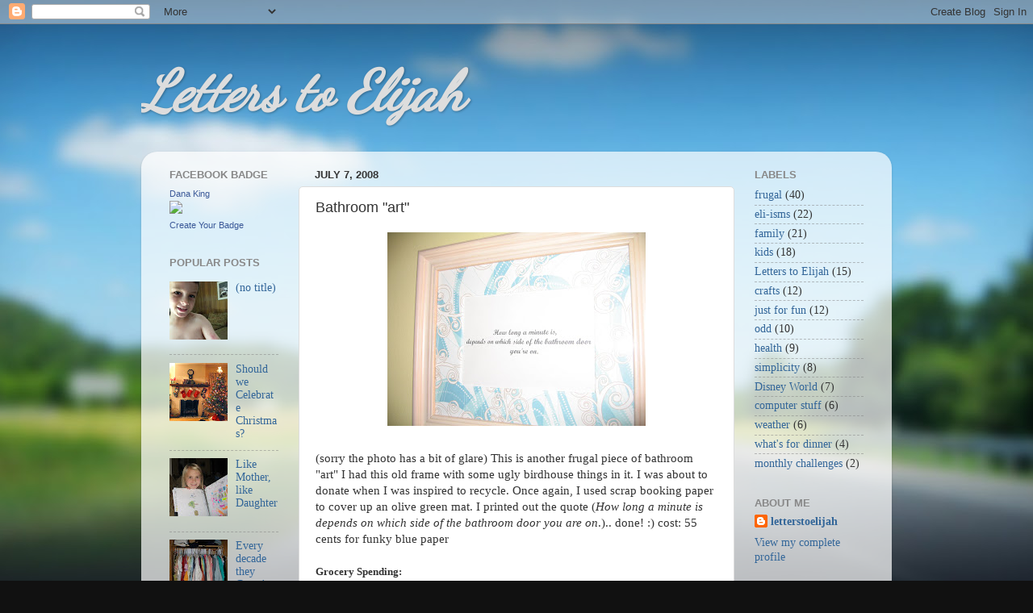

--- FILE ---
content_type: text/html; charset=UTF-8
request_url: http://www.letterstoelijah.com/2008/07/sorry-photo-has-bit-of-glare-this-is.html
body_size: 15796
content:
<!DOCTYPE html>
<html class='v2' dir='ltr' lang='en'>
<head>
<link href='https://www.blogger.com/static/v1/widgets/335934321-css_bundle_v2.css' rel='stylesheet' type='text/css'/>
<meta content='width=1100' name='viewport'/>
<meta content='text/html; charset=UTF-8' http-equiv='Content-Type'/>
<meta content='blogger' name='generator'/>
<link href='http://www.letterstoelijah.com/favicon.ico' rel='icon' type='image/x-icon'/>
<link href='http://www.letterstoelijah.com/2008/07/sorry-photo-has-bit-of-glare-this-is.html' rel='canonical'/>
<link rel="alternate" type="application/atom+xml" title="Letters to Elijah - Atom" href="http://www.letterstoelijah.com/feeds/posts/default" />
<link rel="alternate" type="application/rss+xml" title="Letters to Elijah - RSS" href="http://www.letterstoelijah.com/feeds/posts/default?alt=rss" />
<link rel="service.post" type="application/atom+xml" title="Letters to Elijah - Atom" href="https://www.blogger.com/feeds/10152922/posts/default" />

<link rel="alternate" type="application/atom+xml" title="Letters to Elijah - Atom" href="http://www.letterstoelijah.com/feeds/7545075000931210010/comments/default" />
<!--Can't find substitution for tag [blog.ieCssRetrofitLinks]-->
<link href='https://blogger.googleusercontent.com/img/b/R29vZ2xl/AVvXsEheH70rufT71Hpm0NcKfAigxiVTwt75vE4aVZU8g1zshd1jVGCF1qF0dA4ShvgIg9iBikgWQkBgW9uzgV1lG0cwkQVDUWzhRwXSUxBm7bxIBbyUAo3pnLWxgKMAIjZx0CI28lGXXg/s320/IMG_2862.jpg' rel='image_src'/>
<meta content='http://www.letterstoelijah.com/2008/07/sorry-photo-has-bit-of-glare-this-is.html' property='og:url'/>
<meta content='Bathroom &quot;art&quot;' property='og:title'/>
<meta content='(sorry the photo has a bit of glare) This is another frugal piece of bathroom &quot;art&quot; I had this old frame with some ugly birdhouse things in ...' property='og:description'/>
<meta content='https://blogger.googleusercontent.com/img/b/R29vZ2xl/AVvXsEheH70rufT71Hpm0NcKfAigxiVTwt75vE4aVZU8g1zshd1jVGCF1qF0dA4ShvgIg9iBikgWQkBgW9uzgV1lG0cwkQVDUWzhRwXSUxBm7bxIBbyUAo3pnLWxgKMAIjZx0CI28lGXXg/w1200-h630-p-k-no-nu/IMG_2862.jpg' property='og:image'/>
<title>Letters to Elijah: Bathroom "art"</title>
<style type='text/css'>@font-face{font-family:'Dancing Script';font-style:normal;font-weight:400;font-display:swap;src:url(//fonts.gstatic.com/s/dancingscript/v29/If2cXTr6YS-zF4S-kcSWSVi_sxjsohD9F50Ruu7BMSo3Rep8hNX6plRPjLo.woff2)format('woff2');unicode-range:U+0102-0103,U+0110-0111,U+0128-0129,U+0168-0169,U+01A0-01A1,U+01AF-01B0,U+0300-0301,U+0303-0304,U+0308-0309,U+0323,U+0329,U+1EA0-1EF9,U+20AB;}@font-face{font-family:'Dancing Script';font-style:normal;font-weight:400;font-display:swap;src:url(//fonts.gstatic.com/s/dancingscript/v29/If2cXTr6YS-zF4S-kcSWSVi_sxjsohD9F50Ruu7BMSo3ROp8hNX6plRPjLo.woff2)format('woff2');unicode-range:U+0100-02BA,U+02BD-02C5,U+02C7-02CC,U+02CE-02D7,U+02DD-02FF,U+0304,U+0308,U+0329,U+1D00-1DBF,U+1E00-1E9F,U+1EF2-1EFF,U+2020,U+20A0-20AB,U+20AD-20C0,U+2113,U+2C60-2C7F,U+A720-A7FF;}@font-face{font-family:'Dancing Script';font-style:normal;font-weight:400;font-display:swap;src:url(//fonts.gstatic.com/s/dancingscript/v29/If2cXTr6YS-zF4S-kcSWSVi_sxjsohD9F50Ruu7BMSo3Sup8hNX6plRP.woff2)format('woff2');unicode-range:U+0000-00FF,U+0131,U+0152-0153,U+02BB-02BC,U+02C6,U+02DA,U+02DC,U+0304,U+0308,U+0329,U+2000-206F,U+20AC,U+2122,U+2191,U+2193,U+2212,U+2215,U+FEFF,U+FFFD;}</style>
<style id='page-skin-1' type='text/css'><!--
/*-----------------------------------------------
Blogger Template Style
Name:     Picture Window
Designer: Blogger
URL:      www.blogger.com
----------------------------------------------- */
/* Content
----------------------------------------------- */
body {
font: normal normal 15px 'Times New Roman', Times, FreeSerif, serif;
color: #333333;
background: #111111 url(//themes.googleusercontent.com/image?id=1OACCYOE0-eoTRTfsBuX1NMN9nz599ufI1Jh0CggPFA_sK80AGkIr8pLtYRpNUKPmwtEa) repeat-x fixed top center;
}
html body .region-inner {
min-width: 0;
max-width: 100%;
width: auto;
}
.content-outer {
font-size: 90%;
}
a:link {
text-decoration:none;
color: #336699;
}
a:visited {
text-decoration:none;
color: #6699cc;
}
a:hover {
text-decoration:underline;
color: #33aaff;
}
.content-outer {
background: transparent none repeat scroll top left;
-moz-border-radius: 0;
-webkit-border-radius: 0;
-goog-ms-border-radius: 0;
border-radius: 0;
-moz-box-shadow: 0 0 0 rgba(0, 0, 0, .15);
-webkit-box-shadow: 0 0 0 rgba(0, 0, 0, .15);
-goog-ms-box-shadow: 0 0 0 rgba(0, 0, 0, .15);
box-shadow: 0 0 0 rgba(0, 0, 0, .15);
margin: 20px auto;
}
.content-inner {
padding: 0;
}
/* Header
----------------------------------------------- */
.header-outer {
background: transparent none repeat-x scroll top left;
_background-image: none;
color: #dddddd;
-moz-border-radius: 0;
-webkit-border-radius: 0;
-goog-ms-border-radius: 0;
border-radius: 0;
}
.Header img, .Header #header-inner {
-moz-border-radius: 0;
-webkit-border-radius: 0;
-goog-ms-border-radius: 0;
border-radius: 0;
}
.header-inner .Header .titlewrapper,
.header-inner .Header .descriptionwrapper {
padding-left: 0;
padding-right: 0;
}
.Header h1 {
font: italic bold 70px Dancing Script;
text-shadow: 1px 1px 3px rgba(0, 0, 0, 0.3);
}
.Header h1 a {
color: #dddddd;
}
.Header .description {
font-size: 130%;
}
/* Tabs
----------------------------------------------- */
.tabs-inner {
margin: .5em 20px 0;
padding: 0;
}
.tabs-inner .section {
margin: 0;
}
.tabs-inner .widget ul {
padding: 0;
background: transparent none repeat scroll bottom;
-moz-border-radius: 0;
-webkit-border-radius: 0;
-goog-ms-border-radius: 0;
border-radius: 0;
}
.tabs-inner .widget li {
border: none;
}
.tabs-inner .widget li a {
display: inline-block;
padding: .5em 1em;
margin-right: .25em;
color: #ffffff;
font: normal normal 15px Arial, Tahoma, Helvetica, FreeSans, sans-serif;
-moz-border-radius: 10px 10px 0 0;
-webkit-border-top-left-radius: 10px;
-webkit-border-top-right-radius: 10px;
-goog-ms-border-radius: 10px 10px 0 0;
border-radius: 10px 10px 0 0;
background: transparent url(https://resources.blogblog.com/blogblog/data/1kt/transparent/black50.png) repeat scroll top left;
border-right: 1px solid transparent;
}
.tabs-inner .widget li:first-child a {
padding-left: 1.25em;
-moz-border-radius-topleft: 10px;
-moz-border-radius-bottomleft: 0;
-webkit-border-top-left-radius: 10px;
-webkit-border-bottom-left-radius: 0;
-goog-ms-border-top-left-radius: 10px;
-goog-ms-border-bottom-left-radius: 0;
border-top-left-radius: 10px;
border-bottom-left-radius: 0;
}
.tabs-inner .widget li.selected a,
.tabs-inner .widget li a:hover {
position: relative;
z-index: 1;
background: transparent url(https://resources.blogblog.com/blogblog/data/1kt/transparent/white80.png) repeat scroll bottom;
color: #336699;
-moz-box-shadow: 0 0 3px rgba(0, 0, 0, .15);
-webkit-box-shadow: 0 0 3px rgba(0, 0, 0, .15);
-goog-ms-box-shadow: 0 0 3px rgba(0, 0, 0, .15);
box-shadow: 0 0 3px rgba(0, 0, 0, .15);
}
/* Headings
----------------------------------------------- */
h2 {
font: bold normal 13px Arial, Tahoma, Helvetica, FreeSans, sans-serif;
text-transform: uppercase;
color: #888888;
margin: .5em 0;
}
/* Main
----------------------------------------------- */
.main-outer {
background: transparent url(https://resources.blogblog.com/blogblog/data/1kt/transparent/white80.png) repeat scroll top left;
-moz-border-radius: 20px 20px 0 0;
-webkit-border-top-left-radius: 20px;
-webkit-border-top-right-radius: 20px;
-webkit-border-bottom-left-radius: 0;
-webkit-border-bottom-right-radius: 0;
-goog-ms-border-radius: 20px 20px 0 0;
border-radius: 20px 20px 0 0;
-moz-box-shadow: 0 1px 3px rgba(0, 0, 0, .15);
-webkit-box-shadow: 0 1px 3px rgba(0, 0, 0, .15);
-goog-ms-box-shadow: 0 1px 3px rgba(0, 0, 0, .15);
box-shadow: 0 1px 3px rgba(0, 0, 0, .15);
}
.main-inner {
padding: 15px 20px 20px;
}
.main-inner .column-center-inner {
padding: 0 0;
}
.main-inner .column-left-inner {
padding-left: 0;
}
.main-inner .column-right-inner {
padding-right: 0;
}
/* Posts
----------------------------------------------- */
h3.post-title {
margin: 0;
font: normal normal 18px Arial, Tahoma, Helvetica, FreeSans, sans-serif;
}
.comments h4 {
margin: 1em 0 0;
font: normal normal 18px Arial, Tahoma, Helvetica, FreeSans, sans-serif;
}
.date-header span {
color: #333333;
}
.post-outer {
background-color: #ffffff;
border: solid 1px #dddddd;
-moz-border-radius: 5px;
-webkit-border-radius: 5px;
border-radius: 5px;
-goog-ms-border-radius: 5px;
padding: 15px 20px;
margin: 0 -20px 20px;
}
.post-body {
line-height: 1.4;
font-size: 110%;
position: relative;
}
.post-header {
margin: 0 0 1.5em;
color: #999999;
line-height: 1.6;
}
.post-footer {
margin: .5em 0 0;
color: #999999;
line-height: 1.6;
}
#blog-pager {
font-size: 140%
}
#comments .comment-author {
padding-top: 1.5em;
border-top: dashed 1px #ccc;
border-top: dashed 1px rgba(128, 128, 128, .5);
background-position: 0 1.5em;
}
#comments .comment-author:first-child {
padding-top: 0;
border-top: none;
}
.avatar-image-container {
margin: .2em 0 0;
}
/* Comments
----------------------------------------------- */
.comments .comments-content .icon.blog-author {
background-repeat: no-repeat;
background-image: url([data-uri]);
}
.comments .comments-content .loadmore a {
border-top: 1px solid #33aaff;
border-bottom: 1px solid #33aaff;
}
.comments .continue {
border-top: 2px solid #33aaff;
}
/* Widgets
----------------------------------------------- */
.widget ul, .widget #ArchiveList ul.flat {
padding: 0;
list-style: none;
}
.widget ul li, .widget #ArchiveList ul.flat li {
border-top: dashed 1px #ccc;
border-top: dashed 1px rgba(128, 128, 128, .5);
}
.widget ul li:first-child, .widget #ArchiveList ul.flat li:first-child {
border-top: none;
}
.widget .post-body ul {
list-style: disc;
}
.widget .post-body ul li {
border: none;
}
/* Footer
----------------------------------------------- */
.footer-outer {
color:#cccccc;
background: transparent url(https://resources.blogblog.com/blogblog/data/1kt/transparent/black50.png) repeat scroll top left;
-moz-border-radius: 0 0 20px 20px;
-webkit-border-top-left-radius: 0;
-webkit-border-top-right-radius: 0;
-webkit-border-bottom-left-radius: 20px;
-webkit-border-bottom-right-radius: 20px;
-goog-ms-border-radius: 0 0 20px 20px;
border-radius: 0 0 20px 20px;
-moz-box-shadow: 0 1px 3px rgba(0, 0, 0, .15);
-webkit-box-shadow: 0 1px 3px rgba(0, 0, 0, .15);
-goog-ms-box-shadow: 0 1px 3px rgba(0, 0, 0, .15);
box-shadow: 0 1px 3px rgba(0, 0, 0, .15);
}
.footer-inner {
padding: 10px 20px 20px;
}
.footer-outer a {
color: #99ccee;
}
.footer-outer a:visited {
color: #77aaee;
}
.footer-outer a:hover {
color: #33aaff;
}
.footer-outer .widget h2 {
color: #aaaaaa;
}
/* Mobile
----------------------------------------------- */
html body.mobile {
height: auto;
}
html body.mobile {
min-height: 480px;
background-size: 100% auto;
}
.mobile .body-fauxcolumn-outer {
background: transparent none repeat scroll top left;
}
html .mobile .mobile-date-outer, html .mobile .blog-pager {
border-bottom: none;
background: transparent url(https://resources.blogblog.com/blogblog/data/1kt/transparent/white80.png) repeat scroll top left;
margin-bottom: 10px;
}
.mobile .date-outer {
background: transparent url(https://resources.blogblog.com/blogblog/data/1kt/transparent/white80.png) repeat scroll top left;
}
.mobile .header-outer, .mobile .main-outer,
.mobile .post-outer, .mobile .footer-outer {
-moz-border-radius: 0;
-webkit-border-radius: 0;
-goog-ms-border-radius: 0;
border-radius: 0;
}
.mobile .content-outer,
.mobile .main-outer,
.mobile .post-outer {
background: inherit;
border: none;
}
.mobile .content-outer {
font-size: 100%;
}
.mobile-link-button {
background-color: #336699;
}
.mobile-link-button a:link, .mobile-link-button a:visited {
color: #ffffff;
}
.mobile-index-contents {
color: #333333;
}
.mobile .tabs-inner .PageList .widget-content {
background: transparent url(https://resources.blogblog.com/blogblog/data/1kt/transparent/white80.png) repeat scroll bottom;
color: #336699;
}
.mobile .tabs-inner .PageList .widget-content .pagelist-arrow {
border-left: 1px solid transparent;
}

--></style>
<style id='template-skin-1' type='text/css'><!--
body {
min-width: 930px;
}
.content-outer, .content-fauxcolumn-outer, .region-inner {
min-width: 930px;
max-width: 930px;
_width: 930px;
}
.main-inner .columns {
padding-left: 180px;
padding-right: 180px;
}
.main-inner .fauxcolumn-center-outer {
left: 180px;
right: 180px;
/* IE6 does not respect left and right together */
_width: expression(this.parentNode.offsetWidth -
parseInt("180px") -
parseInt("180px") + 'px');
}
.main-inner .fauxcolumn-left-outer {
width: 180px;
}
.main-inner .fauxcolumn-right-outer {
width: 180px;
}
.main-inner .column-left-outer {
width: 180px;
right: 100%;
margin-left: -180px;
}
.main-inner .column-right-outer {
width: 180px;
margin-right: -180px;
}
#layout {
min-width: 0;
}
#layout .content-outer {
min-width: 0;
width: 800px;
}
#layout .region-inner {
min-width: 0;
width: auto;
}
body#layout div.add_widget {
padding: 8px;
}
body#layout div.add_widget a {
margin-left: 32px;
}
--></style>
<style>
    body {background-image:url(\/\/themes.googleusercontent.com\/image?id=1OACCYOE0-eoTRTfsBuX1NMN9nz599ufI1Jh0CggPFA_sK80AGkIr8pLtYRpNUKPmwtEa);}
    
@media (max-width: 200px) { body {background-image:url(\/\/themes.googleusercontent.com\/image?id=1OACCYOE0-eoTRTfsBuX1NMN9nz599ufI1Jh0CggPFA_sK80AGkIr8pLtYRpNUKPmwtEa&options=w200);}}
@media (max-width: 400px) and (min-width: 201px) { body {background-image:url(\/\/themes.googleusercontent.com\/image?id=1OACCYOE0-eoTRTfsBuX1NMN9nz599ufI1Jh0CggPFA_sK80AGkIr8pLtYRpNUKPmwtEa&options=w400);}}
@media (max-width: 800px) and (min-width: 401px) { body {background-image:url(\/\/themes.googleusercontent.com\/image?id=1OACCYOE0-eoTRTfsBuX1NMN9nz599ufI1Jh0CggPFA_sK80AGkIr8pLtYRpNUKPmwtEa&options=w800);}}
@media (max-width: 1200px) and (min-width: 801px) { body {background-image:url(\/\/themes.googleusercontent.com\/image?id=1OACCYOE0-eoTRTfsBuX1NMN9nz599ufI1Jh0CggPFA_sK80AGkIr8pLtYRpNUKPmwtEa&options=w1200);}}
/* Last tag covers anything over one higher than the previous max-size cap. */
@media (min-width: 1201px) { body {background-image:url(\/\/themes.googleusercontent.com\/image?id=1OACCYOE0-eoTRTfsBuX1NMN9nz599ufI1Jh0CggPFA_sK80AGkIr8pLtYRpNUKPmwtEa&options=w1600);}}
  </style>
<link href='https://www.blogger.com/dyn-css/authorization.css?targetBlogID=10152922&amp;zx=e069f62b-1cf4-4623-b47b-3d4e07c4ee8c' media='none' onload='if(media!=&#39;all&#39;)media=&#39;all&#39;' rel='stylesheet'/><noscript><link href='https://www.blogger.com/dyn-css/authorization.css?targetBlogID=10152922&amp;zx=e069f62b-1cf4-4623-b47b-3d4e07c4ee8c' rel='stylesheet'/></noscript>
<meta name='google-adsense-platform-account' content='ca-host-pub-1556223355139109'/>
<meta name='google-adsense-platform-domain' content='blogspot.com'/>

</head>
<body class='loading variant-open'>
<div class='navbar section' id='navbar' name='Navbar'><div class='widget Navbar' data-version='1' id='Navbar1'><script type="text/javascript">
    function setAttributeOnload(object, attribute, val) {
      if(window.addEventListener) {
        window.addEventListener('load',
          function(){ object[attribute] = val; }, false);
      } else {
        window.attachEvent('onload', function(){ object[attribute] = val; });
      }
    }
  </script>
<div id="navbar-iframe-container"></div>
<script type="text/javascript" src="https://apis.google.com/js/platform.js"></script>
<script type="text/javascript">
      gapi.load("gapi.iframes:gapi.iframes.style.bubble", function() {
        if (gapi.iframes && gapi.iframes.getContext) {
          gapi.iframes.getContext().openChild({
              url: 'https://www.blogger.com/navbar/10152922?po\x3d7545075000931210010\x26origin\x3dhttp://www.letterstoelijah.com',
              where: document.getElementById("navbar-iframe-container"),
              id: "navbar-iframe"
          });
        }
      });
    </script><script type="text/javascript">
(function() {
var script = document.createElement('script');
script.type = 'text/javascript';
script.src = '//pagead2.googlesyndication.com/pagead/js/google_top_exp.js';
var head = document.getElementsByTagName('head')[0];
if (head) {
head.appendChild(script);
}})();
</script>
</div></div>
<div class='body-fauxcolumns'>
<div class='fauxcolumn-outer body-fauxcolumn-outer'>
<div class='cap-top'>
<div class='cap-left'></div>
<div class='cap-right'></div>
</div>
<div class='fauxborder-left'>
<div class='fauxborder-right'></div>
<div class='fauxcolumn-inner'>
</div>
</div>
<div class='cap-bottom'>
<div class='cap-left'></div>
<div class='cap-right'></div>
</div>
</div>
</div>
<div class='content'>
<div class='content-fauxcolumns'>
<div class='fauxcolumn-outer content-fauxcolumn-outer'>
<div class='cap-top'>
<div class='cap-left'></div>
<div class='cap-right'></div>
</div>
<div class='fauxborder-left'>
<div class='fauxborder-right'></div>
<div class='fauxcolumn-inner'>
</div>
</div>
<div class='cap-bottom'>
<div class='cap-left'></div>
<div class='cap-right'></div>
</div>
</div>
</div>
<div class='content-outer'>
<div class='content-cap-top cap-top'>
<div class='cap-left'></div>
<div class='cap-right'></div>
</div>
<div class='fauxborder-left content-fauxborder-left'>
<div class='fauxborder-right content-fauxborder-right'></div>
<div class='content-inner'>
<header>
<div class='header-outer'>
<div class='header-cap-top cap-top'>
<div class='cap-left'></div>
<div class='cap-right'></div>
</div>
<div class='fauxborder-left header-fauxborder-left'>
<div class='fauxborder-right header-fauxborder-right'></div>
<div class='region-inner header-inner'>
<div class='header section' id='header' name='Header'><div class='widget Header' data-version='1' id='Header1'>
<div id='header-inner'>
<div class='titlewrapper'>
<h1 class='title'>
<a href='http://www.letterstoelijah.com/'>
Letters to Elijah
</a>
</h1>
</div>
<div class='descriptionwrapper'>
<p class='description'><span>
</span></p>
</div>
</div>
</div></div>
</div>
</div>
<div class='header-cap-bottom cap-bottom'>
<div class='cap-left'></div>
<div class='cap-right'></div>
</div>
</div>
</header>
<div class='tabs-outer'>
<div class='tabs-cap-top cap-top'>
<div class='cap-left'></div>
<div class='cap-right'></div>
</div>
<div class='fauxborder-left tabs-fauxborder-left'>
<div class='fauxborder-right tabs-fauxborder-right'></div>
<div class='region-inner tabs-inner'>
<div class='tabs no-items section' id='crosscol' name='Cross-Column'></div>
<div class='tabs no-items section' id='crosscol-overflow' name='Cross-Column 2'></div>
</div>
</div>
<div class='tabs-cap-bottom cap-bottom'>
<div class='cap-left'></div>
<div class='cap-right'></div>
</div>
</div>
<div class='main-outer'>
<div class='main-cap-top cap-top'>
<div class='cap-left'></div>
<div class='cap-right'></div>
</div>
<div class='fauxborder-left main-fauxborder-left'>
<div class='fauxborder-right main-fauxborder-right'></div>
<div class='region-inner main-inner'>
<div class='columns fauxcolumns'>
<div class='fauxcolumn-outer fauxcolumn-center-outer'>
<div class='cap-top'>
<div class='cap-left'></div>
<div class='cap-right'></div>
</div>
<div class='fauxborder-left'>
<div class='fauxborder-right'></div>
<div class='fauxcolumn-inner'>
</div>
</div>
<div class='cap-bottom'>
<div class='cap-left'></div>
<div class='cap-right'></div>
</div>
</div>
<div class='fauxcolumn-outer fauxcolumn-left-outer'>
<div class='cap-top'>
<div class='cap-left'></div>
<div class='cap-right'></div>
</div>
<div class='fauxborder-left'>
<div class='fauxborder-right'></div>
<div class='fauxcolumn-inner'>
</div>
</div>
<div class='cap-bottom'>
<div class='cap-left'></div>
<div class='cap-right'></div>
</div>
</div>
<div class='fauxcolumn-outer fauxcolumn-right-outer'>
<div class='cap-top'>
<div class='cap-left'></div>
<div class='cap-right'></div>
</div>
<div class='fauxborder-left'>
<div class='fauxborder-right'></div>
<div class='fauxcolumn-inner'>
</div>
</div>
<div class='cap-bottom'>
<div class='cap-left'></div>
<div class='cap-right'></div>
</div>
</div>
<!-- corrects IE6 width calculation -->
<div class='columns-inner'>
<div class='column-center-outer'>
<div class='column-center-inner'>
<div class='main section' id='main' name='Main'><div class='widget Blog' data-version='1' id='Blog1'>
<div class='blog-posts hfeed'>

          <div class="date-outer">
        
<h2 class='date-header'><span>July 7, 2008</span></h2>

          <div class="date-posts">
        
<div class='post-outer'>
<div class='post hentry uncustomized-post-template' itemprop='blogPost' itemscope='itemscope' itemtype='http://schema.org/BlogPosting'>
<meta content='https://blogger.googleusercontent.com/img/b/R29vZ2xl/AVvXsEheH70rufT71Hpm0NcKfAigxiVTwt75vE4aVZU8g1zshd1jVGCF1qF0dA4ShvgIg9iBikgWQkBgW9uzgV1lG0cwkQVDUWzhRwXSUxBm7bxIBbyUAo3pnLWxgKMAIjZx0CI28lGXXg/s320/IMG_2862.jpg' itemprop='image_url'/>
<meta content='10152922' itemprop='blogId'/>
<meta content='7545075000931210010' itemprop='postId'/>
<a name='7545075000931210010'></a>
<h3 class='post-title entry-title' itemprop='name'>
Bathroom "art"
</h3>
<div class='post-header'>
<div class='post-header-line-1'></div>
</div>
<div class='post-body entry-content' id='post-body-7545075000931210010' itemprop='description articleBody'>
<a href="https://blogger.googleusercontent.com/img/b/R29vZ2xl/AVvXsEheH70rufT71Hpm0NcKfAigxiVTwt75vE4aVZU8g1zshd1jVGCF1qF0dA4ShvgIg9iBikgWQkBgW9uzgV1lG0cwkQVDUWzhRwXSUxBm7bxIBbyUAo3pnLWxgKMAIjZx0CI28lGXXg/s1600-h/IMG_2862.jpg" onblur="try {parent.deselectBloggerImageGracefully();} catch(e) {}"><img alt="" border="0" id="BLOGGER_PHOTO_ID_5220267242293074290" src="https://blogger.googleusercontent.com/img/b/R29vZ2xl/AVvXsEheH70rufT71Hpm0NcKfAigxiVTwt75vE4aVZU8g1zshd1jVGCF1qF0dA4ShvgIg9iBikgWQkBgW9uzgV1lG0cwkQVDUWzhRwXSUxBm7bxIBbyUAo3pnLWxgKMAIjZx0CI28lGXXg/s320/IMG_2862.jpg" style="margin: 0px auto 10px; display: block; text-align: center; cursor: pointer;" /></a><br />(sorry the photo has a bit of glare) This is another frugal piece of bathroom "art" I had this old frame with some ugly birdhouse things in it.  I was about to donate when I was inspired to recycle. Once again, I used scrap booking paper to cover up an olive green mat. I printed out the quote (<span style="font-style: italic;">How long a minute is depends on which side of the bathroom door you are on</span>.).. done! :) cost: 55 cents for funky blue paper<br /><br /><span style="font-size:85%;"><span style="font-weight: bold;">Grocery Spending: </span><br />Walgreens $10.91<br />Panda House $22.23<br />Piggly Wiggly $12.77<br />McDonald's (husband) $3.57<br />Family Video $4.67<br />Piggly Wiggly 16.18<br />Piggly Wiggly 27.75<br />Woodman's 24.42<br /><br /></span>
<div style='clear: both;'></div>
</div>
<div class='post-footer'>
<div class='post-footer-line post-footer-line-1'>
<span class='post-author vcard'>
</span>
<span class='post-timestamp'>
</span>
<span class='post-comment-link'>
</span>
<span class='post-icons'>
<span class='item-action'>
<a href='https://www.blogger.com/email-post/10152922/7545075000931210010' title='Email Post'>
<img alt='' class='icon-action' height='13' src='https://resources.blogblog.com/img/icon18_email.gif' width='18'/>
</a>
</span>
<span class='item-control blog-admin pid-561266553'>
<a href='https://www.blogger.com/post-edit.g?blogID=10152922&postID=7545075000931210010&from=pencil' title='Edit Post'>
<img alt='' class='icon-action' height='18' src='https://resources.blogblog.com/img/icon18_edit_allbkg.gif' width='18'/>
</a>
</span>
</span>
<div class='post-share-buttons goog-inline-block'>
<a class='goog-inline-block share-button sb-email' href='https://www.blogger.com/share-post.g?blogID=10152922&postID=7545075000931210010&target=email' target='_blank' title='Email This'><span class='share-button-link-text'>Email This</span></a><a class='goog-inline-block share-button sb-blog' href='https://www.blogger.com/share-post.g?blogID=10152922&postID=7545075000931210010&target=blog' onclick='window.open(this.href, "_blank", "height=270,width=475"); return false;' target='_blank' title='BlogThis!'><span class='share-button-link-text'>BlogThis!</span></a><a class='goog-inline-block share-button sb-twitter' href='https://www.blogger.com/share-post.g?blogID=10152922&postID=7545075000931210010&target=twitter' target='_blank' title='Share to X'><span class='share-button-link-text'>Share to X</span></a><a class='goog-inline-block share-button sb-facebook' href='https://www.blogger.com/share-post.g?blogID=10152922&postID=7545075000931210010&target=facebook' onclick='window.open(this.href, "_blank", "height=430,width=640"); return false;' target='_blank' title='Share to Facebook'><span class='share-button-link-text'>Share to Facebook</span></a><a class='goog-inline-block share-button sb-pinterest' href='https://www.blogger.com/share-post.g?blogID=10152922&postID=7545075000931210010&target=pinterest' target='_blank' title='Share to Pinterest'><span class='share-button-link-text'>Share to Pinterest</span></a>
</div>
</div>
<div class='post-footer-line post-footer-line-2'>
<span class='post-labels'>
Labels:
<a href='http://www.letterstoelijah.com/search/label/crafts' rel='tag'>crafts</a>,
<a href='http://www.letterstoelijah.com/search/label/frugal' rel='tag'>frugal</a>
</span>
</div>
<div class='post-footer-line post-footer-line-3'>
<span class='post-location'>
</span>
</div>
</div>
</div>
<div class='comments' id='comments'>
<a name='comments'></a>
<h4>1 comment:</h4>
<div id='Blog1_comments-block-wrapper'>
<dl class='avatar-comment-indent' id='comments-block'>
<dt class='comment-author ' id='c1702629521162268796'>
<a name='c1702629521162268796'></a>
<div class="avatar-image-container vcard"><span dir="ltr"><a href="https://www.blogger.com/profile/08138538420842925505" target="" rel="nofollow" onclick="" class="avatar-hovercard" id="av-1702629521162268796-08138538420842925505"><img src="https://resources.blogblog.com/img/blank.gif" width="35" height="35" class="delayLoad" style="display: none;" longdesc="//blogger.googleusercontent.com/img/b/R29vZ2xl/AVvXsEhZNwLoX9yXR9R-yGdEhEQg4D3CmCaO0J_78xqb42MB-8-8pSgwxX1mVqusDDIUPJWxDrj6ms0eCy5wLCwsoIWYo9N6V5lp_qA60o5Bsa0g_vYf9qh5lUOlV1CHg3-Suw/s45-c/16807062_615931988596196_4518198079469694957_n.png" alt="" title="Tabitha">

<noscript><img src="//blogger.googleusercontent.com/img/b/R29vZ2xl/AVvXsEhZNwLoX9yXR9R-yGdEhEQg4D3CmCaO0J_78xqb42MB-8-8pSgwxX1mVqusDDIUPJWxDrj6ms0eCy5wLCwsoIWYo9N6V5lp_qA60o5Bsa0g_vYf9qh5lUOlV1CHg3-Suw/s45-c/16807062_615931988596196_4518198079469694957_n.png" width="35" height="35" class="photo" alt=""></noscript></a></span></div>
<a href='https://www.blogger.com/profile/08138538420842925505' rel='nofollow'>Tabitha</a>
said...
</dt>
<dd class='comment-body' id='Blog1_cmt-1702629521162268796'>
<p>
Very nice--I found it!! :) <BR/>Oh, Piggly Wiggly!! I grew up in them in Florida. Do they still sell pig's feet????
</p>
</dd>
<dd class='comment-footer'>
<span class='comment-timestamp'>
<a href='http://www.letterstoelijah.com/2008/07/sorry-photo-has-bit-of-glare-this-is.html?showComment=1219028880000#c1702629521162268796' title='comment permalink'>
Sunday, August 17, 2008 10:08:00 PM
</a>
<span class='item-control blog-admin pid-1216615244'>
<a class='comment-delete' href='https://www.blogger.com/comment/delete/10152922/1702629521162268796' title='Delete Comment'>
<img src='https://resources.blogblog.com/img/icon_delete13.gif'/>
</a>
</span>
</span>
</dd>
</dl>
</div>
<p class='comment-footer'>
<a href='https://www.blogger.com/comment/fullpage/post/10152922/7545075000931210010' onclick=''>Post a Comment</a>
</p>
</div>
</div>

        </div></div>
      
</div>
<div class='blog-pager' id='blog-pager'>
<span id='blog-pager-newer-link'>
<a class='blog-pager-newer-link' href='http://www.letterstoelijah.com/2008/07/less-then-penny.html' id='Blog1_blog-pager-newer-link' title='Newer Post'>Newer Post</a>
</span>
<span id='blog-pager-older-link'>
<a class='blog-pager-older-link' href='http://www.letterstoelijah.com/2008/07/grocery-spending-zero_06.html' id='Blog1_blog-pager-older-link' title='Older Post'>Older Post</a>
</span>
<a class='home-link' href='http://www.letterstoelijah.com/'>Home</a>
</div>
<div class='clear'></div>
<div class='post-feeds'>
<div class='feed-links'>
Subscribe to:
<a class='feed-link' href='http://www.letterstoelijah.com/feeds/7545075000931210010/comments/default' target='_blank' type='application/atom+xml'>Post Comments (Atom)</a>
</div>
</div>
</div></div>
</div>
</div>
<div class='column-left-outer'>
<div class='column-left-inner'>
<aside>
<div class='sidebar section' id='sidebar-left-1'><div class='widget HTML' data-version='1' id='HTML1'>
<h2 class='title'>Facebook Badge</h2>
<div class='widget-content'>
<!-- Facebook Badge START --><a href="https://www.facebook.com/dana.king" target="_TOP" style="font-family: &quot;lucida grande&quot;,tahoma,verdana,arial,sans-serif; font-size: 11px; font-variant: normal; font-style: normal; font-weight: normal; color: #3B5998; text-decoration: none;" title="Dana King">Dana King</a><br/><a href="https://www.facebook.com/dana.king" target="_TOP" title="Dana King"><img src="https://badge.facebook.com/badge/1525363953.342.100284935.png" style="border: 0px;" /></a><br/><a href="https://www.facebook.com/badges/" target="_TOP" style="font-family: &quot;lucida grande&quot;,tahoma,verdana,arial,sans-serif; font-size: 11px; font-variant: normal; font-style: normal; font-weight: normal; color: #3B5998; text-decoration: none;" title="Make your own badge!">Create Your Badge</a><!-- Facebook Badge END -->
</div>
<div class='clear'></div>
</div><div class='widget PopularPosts' data-version='1' id='PopularPosts1'>
<h2>Popular Posts</h2>
<div class='widget-content popular-posts'>
<ul>
<li>
<div class='item-thumbnail-only'>
<div class='item-thumbnail'>
<a href='http://www.letterstoelijah.com/2012/08/blog-post.html' target='_blank'>
<img alt='' border='0' src='https://blogger.googleusercontent.com/img/b/R29vZ2xl/AVvXsEgiqNJWL4yVgFlClTTkoJl0Yp1IGPT1_0lRMxflY5lUK-bcCt_YtuWY51Q4oWH72TNig0TyydEDIMI10FMMcIihj4eTfR8j0D3OSvvl8PJ6iMfUxK-WRI6aHedHzSLOCR5aGsfO2g/w72-h72-p-k-no-nu/523084_3710172482637_939678371_n.jpeg'/>
</a>
</div>
<div class='item-title'><a href='http://www.letterstoelijah.com/2012/08/blog-post.html'>(no title)</a></div>
</div>
<div style='clear: both;'></div>
</li>
<li>
<div class='item-thumbnail-only'>
<div class='item-thumbnail'>
<a href='http://www.letterstoelijah.com/2008/09/should-we-celebrate-christmas.html' target='_blank'>
<img alt='' border='0' src='https://blogger.googleusercontent.com/img/b/R29vZ2xl/AVvXsEikyl_p349OcfqmdL_kU3Ng5-cZf0FIEGbjZOCHRgX0-adyOH4BUce3R25mp3nKBOg56B_PbTVNFDSWehxw9lYGVMUIlm7mPHWX731gBqLIfZ_nBJ0oCPllLx_eKbfU-RqQCbvFxw/w72-h72-p-k-no-nu/66473478_501e73249d.jpg'/>
</a>
</div>
<div class='item-title'><a href='http://www.letterstoelijah.com/2008/09/should-we-celebrate-christmas.html'>Should we Celebrate Christmas?</a></div>
</div>
<div style='clear: both;'></div>
</li>
<li>
<div class='item-thumbnail-only'>
<div class='item-thumbnail'>
<a href='http://www.letterstoelijah.com/2008/09/like-mother-like-daughter.html' target='_blank'>
<img alt='' border='0' src='https://blogger.googleusercontent.com/img/b/R29vZ2xl/AVvXsEizfuebZXfwnY6tqKlOM2nXDkanqIcHFVp4b6UMletp_NKKbkwyhCuVRxdLz58ORXHUpAKbXZ_Qx56cJg6QXjdBLslp__ww6Dcoi7eBfz9dG3F3N1r_5zslkLW_Qh5tUkf3HNOUww/w72-h72-p-k-no-nu/IMG_3825.jpg'/>
</a>
</div>
<div class='item-title'><a href='http://www.letterstoelijah.com/2008/09/like-mother-like-daughter.html'>Like Mother, like Daughter</a></div>
</div>
<div style='clear: both;'></div>
</li>
<li>
<div class='item-thumbnail-only'>
<div class='item-thumbnail'>
<a href='http://www.letterstoelijah.com/2008/09/every-decade-they-grow.html' target='_blank'>
<img alt='' border='0' src='https://blogger.googleusercontent.com/img/b/R29vZ2xl/AVvXsEj8z9b39hgFgSY4gQwdHq4goCGVRqhKcwoPfbvvn4fLDq86JSEwD83Kbg_gkZjGMjn9QTIon0RPRUb-xDbmeq7crPopf98qH1Mq5ho9gkN6wadJELuwthvtW3ikhyma4WmR20RFEg/w72-h72-p-k-no-nu/tiny+closet+lots+of+clothes.jpg'/>
</a>
</div>
<div class='item-title'><a href='http://www.letterstoelijah.com/2008/09/every-decade-they-grow.html'>Every decade they Grow!</a></div>
</div>
<div style='clear: both;'></div>
</li>
<li>
<div class='item-thumbnail-only'>
<div class='item-thumbnail'>
<a href='http://www.letterstoelijah.com/2007/06/potty-time.html' target='_blank'>
<img alt='' border='0' src='https://blogger.googleusercontent.com/img/b/R29vZ2xl/AVvXsEjJEo3q7iwJNZmBDeO0wVZWqtt38MztrRyZSjy4SYYlg5UclWfgVO5B8eVc5QWgyJ_4NzWqey44UVbcyWlWu5LMdWNThE5LxWkhCUhFygxd339nNOiNLCImRiO9QPuwkXeYs1g0sw/w72-h72-p-k-no-nu/IMG_1695.jpg'/>
</a>
</div>
<div class='item-title'><a href='http://www.letterstoelijah.com/2007/06/potty-time.html'>Potty time?</a></div>
</div>
<div style='clear: both;'></div>
</li>
</ul>
<div class='clear'></div>
</div>
</div><div class='widget BlogArchive' data-version='1' id='BlogArchive1'>
<h2>Previous Letters...</h2>
<div class='widget-content'>
<div id='ArchiveList'>
<div id='BlogArchive1_ArchiveList'>
<ul class='hierarchy'>
<li class='archivedate collapsed'>
<a class='toggle' href='javascript:void(0)'>
<span class='zippy'>

        &#9658;&#160;
      
</span>
</a>
<a class='post-count-link' href='http://www.letterstoelijah.com/2014/'>
2014
</a>
<span class='post-count' dir='ltr'>(1)</span>
<ul class='hierarchy'>
<li class='archivedate collapsed'>
<a class='toggle' href='javascript:void(0)'>
<span class='zippy'>

        &#9658;&#160;
      
</span>
</a>
<a class='post-count-link' href='http://www.letterstoelijah.com/2014/12/'>
December
</a>
<span class='post-count' dir='ltr'>(1)</span>
</li>
</ul>
</li>
</ul>
<ul class='hierarchy'>
<li class='archivedate collapsed'>
<a class='toggle' href='javascript:void(0)'>
<span class='zippy'>

        &#9658;&#160;
      
</span>
</a>
<a class='post-count-link' href='http://www.letterstoelijah.com/2013/'>
2013
</a>
<span class='post-count' dir='ltr'>(5)</span>
<ul class='hierarchy'>
<li class='archivedate collapsed'>
<a class='toggle' href='javascript:void(0)'>
<span class='zippy'>

        &#9658;&#160;
      
</span>
</a>
<a class='post-count-link' href='http://www.letterstoelijah.com/2013/10/'>
October
</a>
<span class='post-count' dir='ltr'>(1)</span>
</li>
</ul>
<ul class='hierarchy'>
<li class='archivedate collapsed'>
<a class='toggle' href='javascript:void(0)'>
<span class='zippy'>

        &#9658;&#160;
      
</span>
</a>
<a class='post-count-link' href='http://www.letterstoelijah.com/2013/08/'>
August
</a>
<span class='post-count' dir='ltr'>(3)</span>
</li>
</ul>
<ul class='hierarchy'>
<li class='archivedate collapsed'>
<a class='toggle' href='javascript:void(0)'>
<span class='zippy'>

        &#9658;&#160;
      
</span>
</a>
<a class='post-count-link' href='http://www.letterstoelijah.com/2013/07/'>
July
</a>
<span class='post-count' dir='ltr'>(1)</span>
</li>
</ul>
</li>
</ul>
<ul class='hierarchy'>
<li class='archivedate collapsed'>
<a class='toggle' href='javascript:void(0)'>
<span class='zippy'>

        &#9658;&#160;
      
</span>
</a>
<a class='post-count-link' href='http://www.letterstoelijah.com/2012/'>
2012
</a>
<span class='post-count' dir='ltr'>(5)</span>
<ul class='hierarchy'>
<li class='archivedate collapsed'>
<a class='toggle' href='javascript:void(0)'>
<span class='zippy'>

        &#9658;&#160;
      
</span>
</a>
<a class='post-count-link' href='http://www.letterstoelijah.com/2012/10/'>
October
</a>
<span class='post-count' dir='ltr'>(1)</span>
</li>
</ul>
<ul class='hierarchy'>
<li class='archivedate collapsed'>
<a class='toggle' href='javascript:void(0)'>
<span class='zippy'>

        &#9658;&#160;
      
</span>
</a>
<a class='post-count-link' href='http://www.letterstoelijah.com/2012/09/'>
September
</a>
<span class='post-count' dir='ltr'>(2)</span>
</li>
</ul>
<ul class='hierarchy'>
<li class='archivedate collapsed'>
<a class='toggle' href='javascript:void(0)'>
<span class='zippy'>

        &#9658;&#160;
      
</span>
</a>
<a class='post-count-link' href='http://www.letterstoelijah.com/2012/08/'>
August
</a>
<span class='post-count' dir='ltr'>(2)</span>
</li>
</ul>
</li>
</ul>
<ul class='hierarchy'>
<li class='archivedate collapsed'>
<a class='toggle' href='javascript:void(0)'>
<span class='zippy'>

        &#9658;&#160;
      
</span>
</a>
<a class='post-count-link' href='http://www.letterstoelijah.com/2011/'>
2011
</a>
<span class='post-count' dir='ltr'>(7)</span>
<ul class='hierarchy'>
<li class='archivedate collapsed'>
<a class='toggle' href='javascript:void(0)'>
<span class='zippy'>

        &#9658;&#160;
      
</span>
</a>
<a class='post-count-link' href='http://www.letterstoelijah.com/2011/08/'>
August
</a>
<span class='post-count' dir='ltr'>(2)</span>
</li>
</ul>
<ul class='hierarchy'>
<li class='archivedate collapsed'>
<a class='toggle' href='javascript:void(0)'>
<span class='zippy'>

        &#9658;&#160;
      
</span>
</a>
<a class='post-count-link' href='http://www.letterstoelijah.com/2011/07/'>
July
</a>
<span class='post-count' dir='ltr'>(2)</span>
</li>
</ul>
<ul class='hierarchy'>
<li class='archivedate collapsed'>
<a class='toggle' href='javascript:void(0)'>
<span class='zippy'>

        &#9658;&#160;
      
</span>
</a>
<a class='post-count-link' href='http://www.letterstoelijah.com/2011/06/'>
June
</a>
<span class='post-count' dir='ltr'>(3)</span>
</li>
</ul>
</li>
</ul>
<ul class='hierarchy'>
<li class='archivedate collapsed'>
<a class='toggle' href='javascript:void(0)'>
<span class='zippy'>

        &#9658;&#160;
      
</span>
</a>
<a class='post-count-link' href='http://www.letterstoelijah.com/2010/'>
2010
</a>
<span class='post-count' dir='ltr'>(1)</span>
<ul class='hierarchy'>
<li class='archivedate collapsed'>
<a class='toggle' href='javascript:void(0)'>
<span class='zippy'>

        &#9658;&#160;
      
</span>
</a>
<a class='post-count-link' href='http://www.letterstoelijah.com/2010/06/'>
June
</a>
<span class='post-count' dir='ltr'>(1)</span>
</li>
</ul>
</li>
</ul>
<ul class='hierarchy'>
<li class='archivedate collapsed'>
<a class='toggle' href='javascript:void(0)'>
<span class='zippy'>

        &#9658;&#160;
      
</span>
</a>
<a class='post-count-link' href='http://www.letterstoelijah.com/2009/'>
2009
</a>
<span class='post-count' dir='ltr'>(37)</span>
<ul class='hierarchy'>
<li class='archivedate collapsed'>
<a class='toggle' href='javascript:void(0)'>
<span class='zippy'>

        &#9658;&#160;
      
</span>
</a>
<a class='post-count-link' href='http://www.letterstoelijah.com/2009/12/'>
December
</a>
<span class='post-count' dir='ltr'>(1)</span>
</li>
</ul>
<ul class='hierarchy'>
<li class='archivedate collapsed'>
<a class='toggle' href='javascript:void(0)'>
<span class='zippy'>

        &#9658;&#160;
      
</span>
</a>
<a class='post-count-link' href='http://www.letterstoelijah.com/2009/10/'>
October
</a>
<span class='post-count' dir='ltr'>(2)</span>
</li>
</ul>
<ul class='hierarchy'>
<li class='archivedate collapsed'>
<a class='toggle' href='javascript:void(0)'>
<span class='zippy'>

        &#9658;&#160;
      
</span>
</a>
<a class='post-count-link' href='http://www.letterstoelijah.com/2009/09/'>
September
</a>
<span class='post-count' dir='ltr'>(4)</span>
</li>
</ul>
<ul class='hierarchy'>
<li class='archivedate collapsed'>
<a class='toggle' href='javascript:void(0)'>
<span class='zippy'>

        &#9658;&#160;
      
</span>
</a>
<a class='post-count-link' href='http://www.letterstoelijah.com/2009/07/'>
July
</a>
<span class='post-count' dir='ltr'>(3)</span>
</li>
</ul>
<ul class='hierarchy'>
<li class='archivedate collapsed'>
<a class='toggle' href='javascript:void(0)'>
<span class='zippy'>

        &#9658;&#160;
      
</span>
</a>
<a class='post-count-link' href='http://www.letterstoelijah.com/2009/06/'>
June
</a>
<span class='post-count' dir='ltr'>(2)</span>
</li>
</ul>
<ul class='hierarchy'>
<li class='archivedate collapsed'>
<a class='toggle' href='javascript:void(0)'>
<span class='zippy'>

        &#9658;&#160;
      
</span>
</a>
<a class='post-count-link' href='http://www.letterstoelijah.com/2009/05/'>
May
</a>
<span class='post-count' dir='ltr'>(2)</span>
</li>
</ul>
<ul class='hierarchy'>
<li class='archivedate collapsed'>
<a class='toggle' href='javascript:void(0)'>
<span class='zippy'>

        &#9658;&#160;
      
</span>
</a>
<a class='post-count-link' href='http://www.letterstoelijah.com/2009/04/'>
April
</a>
<span class='post-count' dir='ltr'>(2)</span>
</li>
</ul>
<ul class='hierarchy'>
<li class='archivedate collapsed'>
<a class='toggle' href='javascript:void(0)'>
<span class='zippy'>

        &#9658;&#160;
      
</span>
</a>
<a class='post-count-link' href='http://www.letterstoelijah.com/2009/03/'>
March
</a>
<span class='post-count' dir='ltr'>(3)</span>
</li>
</ul>
<ul class='hierarchy'>
<li class='archivedate collapsed'>
<a class='toggle' href='javascript:void(0)'>
<span class='zippy'>

        &#9658;&#160;
      
</span>
</a>
<a class='post-count-link' href='http://www.letterstoelijah.com/2009/02/'>
February
</a>
<span class='post-count' dir='ltr'>(6)</span>
</li>
</ul>
<ul class='hierarchy'>
<li class='archivedate collapsed'>
<a class='toggle' href='javascript:void(0)'>
<span class='zippy'>

        &#9658;&#160;
      
</span>
</a>
<a class='post-count-link' href='http://www.letterstoelijah.com/2009/01/'>
January
</a>
<span class='post-count' dir='ltr'>(12)</span>
</li>
</ul>
</li>
</ul>
<ul class='hierarchy'>
<li class='archivedate expanded'>
<a class='toggle' href='javascript:void(0)'>
<span class='zippy toggle-open'>

        &#9660;&#160;
      
</span>
</a>
<a class='post-count-link' href='http://www.letterstoelijah.com/2008/'>
2008
</a>
<span class='post-count' dir='ltr'>(156)</span>
<ul class='hierarchy'>
<li class='archivedate collapsed'>
<a class='toggle' href='javascript:void(0)'>
<span class='zippy'>

        &#9658;&#160;
      
</span>
</a>
<a class='post-count-link' href='http://www.letterstoelijah.com/2008/12/'>
December
</a>
<span class='post-count' dir='ltr'>(21)</span>
</li>
</ul>
<ul class='hierarchy'>
<li class='archivedate collapsed'>
<a class='toggle' href='javascript:void(0)'>
<span class='zippy'>

        &#9658;&#160;
      
</span>
</a>
<a class='post-count-link' href='http://www.letterstoelijah.com/2008/11/'>
November
</a>
<span class='post-count' dir='ltr'>(9)</span>
</li>
</ul>
<ul class='hierarchy'>
<li class='archivedate collapsed'>
<a class='toggle' href='javascript:void(0)'>
<span class='zippy'>

        &#9658;&#160;
      
</span>
</a>
<a class='post-count-link' href='http://www.letterstoelijah.com/2008/10/'>
October
</a>
<span class='post-count' dir='ltr'>(24)</span>
</li>
</ul>
<ul class='hierarchy'>
<li class='archivedate collapsed'>
<a class='toggle' href='javascript:void(0)'>
<span class='zippy'>

        &#9658;&#160;
      
</span>
</a>
<a class='post-count-link' href='http://www.letterstoelijah.com/2008/09/'>
September
</a>
<span class='post-count' dir='ltr'>(28)</span>
</li>
</ul>
<ul class='hierarchy'>
<li class='archivedate collapsed'>
<a class='toggle' href='javascript:void(0)'>
<span class='zippy'>

        &#9658;&#160;
      
</span>
</a>
<a class='post-count-link' href='http://www.letterstoelijah.com/2008/08/'>
August
</a>
<span class='post-count' dir='ltr'>(25)</span>
</li>
</ul>
<ul class='hierarchy'>
<li class='archivedate expanded'>
<a class='toggle' href='javascript:void(0)'>
<span class='zippy toggle-open'>

        &#9660;&#160;
      
</span>
</a>
<a class='post-count-link' href='http://www.letterstoelijah.com/2008/07/'>
July
</a>
<span class='post-count' dir='ltr'>(32)</span>
<ul class='posts'>
<li><a href='http://www.letterstoelijah.com/2008/07/update-summer-to-do-list.html'>Update:  The summer to-do list</a></li>
<li><a href='http://www.letterstoelijah.com/2008/07/when-will-madness-end.html'>When will the madness end?</a></li>
<li><a href='http://www.letterstoelijah.com/2008/07/challenge-abruptly-ends.html'>Challenge Abruptly Ends</a></li>
<li><a href='http://www.letterstoelijah.com/2008/07/happy-birthday-mom.html'>Happy Birthday Mom!</a></li>
<li><a href='http://www.letterstoelijah.com/2008/07/down-grade.html'>The down grade</a></li>
<li><a href='http://www.letterstoelijah.com/2008/07/you-crack-me-up.html'>You crack me up...</a></li>
<li><a href='http://www.letterstoelijah.com/2008/07/sweet-gift-from-hubby.html'>Sweet gift from hubby</a></li>
<li><a href='http://www.letterstoelijah.com/2008/07/craving-satisfied-with-frugal-ingenuity.html'>Craving satisfied with frugal ingenuity</a></li>
<li><a href='http://www.letterstoelijah.com/2008/07/dear-elijah_24.html'>Dear Elijah</a></li>
<li><a href='http://www.letterstoelijah.com/2008/07/how-do-you-measure-success.html'>How do you measure success?</a></li>
<li><a href='http://www.letterstoelijah.com/2008/07/its-been-recently-that-i-have-decided.html'>It&#39;s been recently that I have decided to get seri...</a></li>
<li><a href='http://www.letterstoelijah.com/2008/07/frequently-exceeds-her-allowance-or.html'>Frequently exceeds her allowance or family budget....</a></li>
<li><a href='http://www.letterstoelijah.com/2008/07/grocery-spending_18.html'>Grocery Spending</a></li>
<li><a href='http://www.letterstoelijah.com/2008/07/local-on-cheap.html'>Local on the cheap</a></li>
<li><a href='http://www.letterstoelijah.com/2008/07/dear-elijah.html'>Dear Elijah</a></li>
<li><a href='http://www.letterstoelijah.com/2008/07/looking-back.html'>Looking back...</a></li>
<li><a href='http://www.letterstoelijah.com/2008/07/well-now-i-know.html'>Well.... now I know</a></li>
<li><a href='http://www.letterstoelijah.com/2008/07/always-check-date.html'>Always check the date!</a></li>
<li><a href='http://www.letterstoelijah.com/2008/07/facing-reality.html'>Facing Reality</a></li>
<li><a href='http://www.letterstoelijah.com/2008/07/title-town-spilt.html'>Title Town spilt</a></li>
<li><a href='http://www.letterstoelijah.com/2008/07/fell-into-tempation-with-madame.html'>Fell into tempation with Madame Blueberry</a></li>
<li><a href='http://www.letterstoelijah.com/2008/07/while-doing-my-morning-walk-this.html'>Morning walk before the storm</a></li>
<li><a href='http://www.letterstoelijah.com/2008/07/where-does-pepperoni-come-from.html'>Where does Pepperoni come from?</a></li>
<li><a href='http://www.letterstoelijah.com/2008/07/monster-truck.html'>Monster Truck</a></li>
<li><a href='http://www.letterstoelijah.com/2008/07/less-then-penny.html'>Less then a penny?</a></li>
<li><a href='http://www.letterstoelijah.com/2008/07/sorry-photo-has-bit-of-glare-this-is.html'>Bathroom &quot;art&quot;</a></li>
<li><a href='http://www.letterstoelijah.com/2008/07/grocery-spending-zero_06.html'>Grocery Spending: zero</a></li>
<li><a href='http://www.letterstoelijah.com/2008/07/grocery-spending-zero.html'>Grocery Spending:  zero</a></li>
<li><a href='http://www.letterstoelijah.com/2008/07/inspiration.html'>Inspiration</a></li>
<li><a href='http://www.letterstoelijah.com/2008/07/grocery-spending.html'>Grocery Spending</a></li>
<li><a href='http://www.letterstoelijah.com/2008/07/can-you-tell-difference.html'>Can you tell the difference?</a></li>
<li><a href='http://www.letterstoelijah.com/2008/07/yesterday-we-dropped-sara-off-at-camp.html'>Daves Falls, Wisconsin Yesterday we dropped Sara o...</a></li>
</ul>
</li>
</ul>
<ul class='hierarchy'>
<li class='archivedate collapsed'>
<a class='toggle' href='javascript:void(0)'>
<span class='zippy'>

        &#9658;&#160;
      
</span>
</a>
<a class='post-count-link' href='http://www.letterstoelijah.com/2008/06/'>
June
</a>
<span class='post-count' dir='ltr'>(10)</span>
</li>
</ul>
<ul class='hierarchy'>
<li class='archivedate collapsed'>
<a class='toggle' href='javascript:void(0)'>
<span class='zippy'>

        &#9658;&#160;
      
</span>
</a>
<a class='post-count-link' href='http://www.letterstoelijah.com/2008/05/'>
May
</a>
<span class='post-count' dir='ltr'>(2)</span>
</li>
</ul>
<ul class='hierarchy'>
<li class='archivedate collapsed'>
<a class='toggle' href='javascript:void(0)'>
<span class='zippy'>

        &#9658;&#160;
      
</span>
</a>
<a class='post-count-link' href='http://www.letterstoelijah.com/2008/03/'>
March
</a>
<span class='post-count' dir='ltr'>(1)</span>
</li>
</ul>
<ul class='hierarchy'>
<li class='archivedate collapsed'>
<a class='toggle' href='javascript:void(0)'>
<span class='zippy'>

        &#9658;&#160;
      
</span>
</a>
<a class='post-count-link' href='http://www.letterstoelijah.com/2008/02/'>
February
</a>
<span class='post-count' dir='ltr'>(2)</span>
</li>
</ul>
<ul class='hierarchy'>
<li class='archivedate collapsed'>
<a class='toggle' href='javascript:void(0)'>
<span class='zippy'>

        &#9658;&#160;
      
</span>
</a>
<a class='post-count-link' href='http://www.letterstoelijah.com/2008/01/'>
January
</a>
<span class='post-count' dir='ltr'>(2)</span>
</li>
</ul>
</li>
</ul>
<ul class='hierarchy'>
<li class='archivedate collapsed'>
<a class='toggle' href='javascript:void(0)'>
<span class='zippy'>

        &#9658;&#160;
      
</span>
</a>
<a class='post-count-link' href='http://www.letterstoelijah.com/2007/'>
2007
</a>
<span class='post-count' dir='ltr'>(11)</span>
<ul class='hierarchy'>
<li class='archivedate collapsed'>
<a class='toggle' href='javascript:void(0)'>
<span class='zippy'>

        &#9658;&#160;
      
</span>
</a>
<a class='post-count-link' href='http://www.letterstoelijah.com/2007/12/'>
December
</a>
<span class='post-count' dir='ltr'>(2)</span>
</li>
</ul>
<ul class='hierarchy'>
<li class='archivedate collapsed'>
<a class='toggle' href='javascript:void(0)'>
<span class='zippy'>

        &#9658;&#160;
      
</span>
</a>
<a class='post-count-link' href='http://www.letterstoelijah.com/2007/11/'>
November
</a>
<span class='post-count' dir='ltr'>(1)</span>
</li>
</ul>
<ul class='hierarchy'>
<li class='archivedate collapsed'>
<a class='toggle' href='javascript:void(0)'>
<span class='zippy'>

        &#9658;&#160;
      
</span>
</a>
<a class='post-count-link' href='http://www.letterstoelijah.com/2007/10/'>
October
</a>
<span class='post-count' dir='ltr'>(1)</span>
</li>
</ul>
<ul class='hierarchy'>
<li class='archivedate collapsed'>
<a class='toggle' href='javascript:void(0)'>
<span class='zippy'>

        &#9658;&#160;
      
</span>
</a>
<a class='post-count-link' href='http://www.letterstoelijah.com/2007/06/'>
June
</a>
<span class='post-count' dir='ltr'>(1)</span>
</li>
</ul>
<ul class='hierarchy'>
<li class='archivedate collapsed'>
<a class='toggle' href='javascript:void(0)'>
<span class='zippy'>

        &#9658;&#160;
      
</span>
</a>
<a class='post-count-link' href='http://www.letterstoelijah.com/2007/03/'>
March
</a>
<span class='post-count' dir='ltr'>(1)</span>
</li>
</ul>
<ul class='hierarchy'>
<li class='archivedate collapsed'>
<a class='toggle' href='javascript:void(0)'>
<span class='zippy'>

        &#9658;&#160;
      
</span>
</a>
<a class='post-count-link' href='http://www.letterstoelijah.com/2007/02/'>
February
</a>
<span class='post-count' dir='ltr'>(1)</span>
</li>
</ul>
<ul class='hierarchy'>
<li class='archivedate collapsed'>
<a class='toggle' href='javascript:void(0)'>
<span class='zippy'>

        &#9658;&#160;
      
</span>
</a>
<a class='post-count-link' href='http://www.letterstoelijah.com/2007/01/'>
January
</a>
<span class='post-count' dir='ltr'>(4)</span>
</li>
</ul>
</li>
</ul>
<ul class='hierarchy'>
<li class='archivedate collapsed'>
<a class='toggle' href='javascript:void(0)'>
<span class='zippy'>

        &#9658;&#160;
      
</span>
</a>
<a class='post-count-link' href='http://www.letterstoelijah.com/2006/'>
2006
</a>
<span class='post-count' dir='ltr'>(20)</span>
<ul class='hierarchy'>
<li class='archivedate collapsed'>
<a class='toggle' href='javascript:void(0)'>
<span class='zippy'>

        &#9658;&#160;
      
</span>
</a>
<a class='post-count-link' href='http://www.letterstoelijah.com/2006/12/'>
December
</a>
<span class='post-count' dir='ltr'>(2)</span>
</li>
</ul>
<ul class='hierarchy'>
<li class='archivedate collapsed'>
<a class='toggle' href='javascript:void(0)'>
<span class='zippy'>

        &#9658;&#160;
      
</span>
</a>
<a class='post-count-link' href='http://www.letterstoelijah.com/2006/10/'>
October
</a>
<span class='post-count' dir='ltr'>(4)</span>
</li>
</ul>
<ul class='hierarchy'>
<li class='archivedate collapsed'>
<a class='toggle' href='javascript:void(0)'>
<span class='zippy'>

        &#9658;&#160;
      
</span>
</a>
<a class='post-count-link' href='http://www.letterstoelijah.com/2006/08/'>
August
</a>
<span class='post-count' dir='ltr'>(2)</span>
</li>
</ul>
<ul class='hierarchy'>
<li class='archivedate collapsed'>
<a class='toggle' href='javascript:void(0)'>
<span class='zippy'>

        &#9658;&#160;
      
</span>
</a>
<a class='post-count-link' href='http://www.letterstoelijah.com/2006/07/'>
July
</a>
<span class='post-count' dir='ltr'>(2)</span>
</li>
</ul>
<ul class='hierarchy'>
<li class='archivedate collapsed'>
<a class='toggle' href='javascript:void(0)'>
<span class='zippy'>

        &#9658;&#160;
      
</span>
</a>
<a class='post-count-link' href='http://www.letterstoelijah.com/2006/06/'>
June
</a>
<span class='post-count' dir='ltr'>(3)</span>
</li>
</ul>
<ul class='hierarchy'>
<li class='archivedate collapsed'>
<a class='toggle' href='javascript:void(0)'>
<span class='zippy'>

        &#9658;&#160;
      
</span>
</a>
<a class='post-count-link' href='http://www.letterstoelijah.com/2006/05/'>
May
</a>
<span class='post-count' dir='ltr'>(1)</span>
</li>
</ul>
<ul class='hierarchy'>
<li class='archivedate collapsed'>
<a class='toggle' href='javascript:void(0)'>
<span class='zippy'>

        &#9658;&#160;
      
</span>
</a>
<a class='post-count-link' href='http://www.letterstoelijah.com/2006/03/'>
March
</a>
<span class='post-count' dir='ltr'>(2)</span>
</li>
</ul>
<ul class='hierarchy'>
<li class='archivedate collapsed'>
<a class='toggle' href='javascript:void(0)'>
<span class='zippy'>

        &#9658;&#160;
      
</span>
</a>
<a class='post-count-link' href='http://www.letterstoelijah.com/2006/02/'>
February
</a>
<span class='post-count' dir='ltr'>(1)</span>
</li>
</ul>
<ul class='hierarchy'>
<li class='archivedate collapsed'>
<a class='toggle' href='javascript:void(0)'>
<span class='zippy'>

        &#9658;&#160;
      
</span>
</a>
<a class='post-count-link' href='http://www.letterstoelijah.com/2006/01/'>
January
</a>
<span class='post-count' dir='ltr'>(3)</span>
</li>
</ul>
</li>
</ul>
<ul class='hierarchy'>
<li class='archivedate collapsed'>
<a class='toggle' href='javascript:void(0)'>
<span class='zippy'>

        &#9658;&#160;
      
</span>
</a>
<a class='post-count-link' href='http://www.letterstoelijah.com/2005/'>
2005
</a>
<span class='post-count' dir='ltr'>(50)</span>
<ul class='hierarchy'>
<li class='archivedate collapsed'>
<a class='toggle' href='javascript:void(0)'>
<span class='zippy'>

        &#9658;&#160;
      
</span>
</a>
<a class='post-count-link' href='http://www.letterstoelijah.com/2005/12/'>
December
</a>
<span class='post-count' dir='ltr'>(2)</span>
</li>
</ul>
<ul class='hierarchy'>
<li class='archivedate collapsed'>
<a class='toggle' href='javascript:void(0)'>
<span class='zippy'>

        &#9658;&#160;
      
</span>
</a>
<a class='post-count-link' href='http://www.letterstoelijah.com/2005/11/'>
November
</a>
<span class='post-count' dir='ltr'>(2)</span>
</li>
</ul>
<ul class='hierarchy'>
<li class='archivedate collapsed'>
<a class='toggle' href='javascript:void(0)'>
<span class='zippy'>

        &#9658;&#160;
      
</span>
</a>
<a class='post-count-link' href='http://www.letterstoelijah.com/2005/10/'>
October
</a>
<span class='post-count' dir='ltr'>(1)</span>
</li>
</ul>
<ul class='hierarchy'>
<li class='archivedate collapsed'>
<a class='toggle' href='javascript:void(0)'>
<span class='zippy'>

        &#9658;&#160;
      
</span>
</a>
<a class='post-count-link' href='http://www.letterstoelijah.com/2005/09/'>
September
</a>
<span class='post-count' dir='ltr'>(4)</span>
</li>
</ul>
<ul class='hierarchy'>
<li class='archivedate collapsed'>
<a class='toggle' href='javascript:void(0)'>
<span class='zippy'>

        &#9658;&#160;
      
</span>
</a>
<a class='post-count-link' href='http://www.letterstoelijah.com/2005/08/'>
August
</a>
<span class='post-count' dir='ltr'>(3)</span>
</li>
</ul>
<ul class='hierarchy'>
<li class='archivedate collapsed'>
<a class='toggle' href='javascript:void(0)'>
<span class='zippy'>

        &#9658;&#160;
      
</span>
</a>
<a class='post-count-link' href='http://www.letterstoelijah.com/2005/07/'>
July
</a>
<span class='post-count' dir='ltr'>(2)</span>
</li>
</ul>
<ul class='hierarchy'>
<li class='archivedate collapsed'>
<a class='toggle' href='javascript:void(0)'>
<span class='zippy'>

        &#9658;&#160;
      
</span>
</a>
<a class='post-count-link' href='http://www.letterstoelijah.com/2005/06/'>
June
</a>
<span class='post-count' dir='ltr'>(4)</span>
</li>
</ul>
<ul class='hierarchy'>
<li class='archivedate collapsed'>
<a class='toggle' href='javascript:void(0)'>
<span class='zippy'>

        &#9658;&#160;
      
</span>
</a>
<a class='post-count-link' href='http://www.letterstoelijah.com/2005/05/'>
May
</a>
<span class='post-count' dir='ltr'>(7)</span>
</li>
</ul>
<ul class='hierarchy'>
<li class='archivedate collapsed'>
<a class='toggle' href='javascript:void(0)'>
<span class='zippy'>

        &#9658;&#160;
      
</span>
</a>
<a class='post-count-link' href='http://www.letterstoelijah.com/2005/04/'>
April
</a>
<span class='post-count' dir='ltr'>(5)</span>
</li>
</ul>
<ul class='hierarchy'>
<li class='archivedate collapsed'>
<a class='toggle' href='javascript:void(0)'>
<span class='zippy'>

        &#9658;&#160;
      
</span>
</a>
<a class='post-count-link' href='http://www.letterstoelijah.com/2005/03/'>
March
</a>
<span class='post-count' dir='ltr'>(4)</span>
</li>
</ul>
<ul class='hierarchy'>
<li class='archivedate collapsed'>
<a class='toggle' href='javascript:void(0)'>
<span class='zippy'>

        &#9658;&#160;
      
</span>
</a>
<a class='post-count-link' href='http://www.letterstoelijah.com/2005/02/'>
February
</a>
<span class='post-count' dir='ltr'>(5)</span>
</li>
</ul>
<ul class='hierarchy'>
<li class='archivedate collapsed'>
<a class='toggle' href='javascript:void(0)'>
<span class='zippy'>

        &#9658;&#160;
      
</span>
</a>
<a class='post-count-link' href='http://www.letterstoelijah.com/2005/01/'>
January
</a>
<span class='post-count' dir='ltr'>(11)</span>
</li>
</ul>
</li>
</ul>
</div>
</div>
<div class='clear'></div>
</div>
</div></div>
</aside>
</div>
</div>
<div class='column-right-outer'>
<div class='column-right-inner'>
<aside>
<div class='sidebar section' id='sidebar-right-1'><div class='widget Label' data-version='1' id='Label1'>
<h2>Labels</h2>
<div class='widget-content list-label-widget-content'>
<ul>
<li>
<a dir='ltr' href='http://www.letterstoelijah.com/search/label/frugal'>frugal</a>
<span dir='ltr'>(40)</span>
</li>
<li>
<a dir='ltr' href='http://www.letterstoelijah.com/search/label/eli-isms'>eli-isms</a>
<span dir='ltr'>(22)</span>
</li>
<li>
<a dir='ltr' href='http://www.letterstoelijah.com/search/label/family'>family</a>
<span dir='ltr'>(21)</span>
</li>
<li>
<a dir='ltr' href='http://www.letterstoelijah.com/search/label/kids'>kids</a>
<span dir='ltr'>(18)</span>
</li>
<li>
<a dir='ltr' href='http://www.letterstoelijah.com/search/label/Letters%20to%20Elijah'>Letters to Elijah</a>
<span dir='ltr'>(15)</span>
</li>
<li>
<a dir='ltr' href='http://www.letterstoelijah.com/search/label/crafts'>crafts</a>
<span dir='ltr'>(12)</span>
</li>
<li>
<a dir='ltr' href='http://www.letterstoelijah.com/search/label/just%20for%20fun'>just for fun</a>
<span dir='ltr'>(12)</span>
</li>
<li>
<a dir='ltr' href='http://www.letterstoelijah.com/search/label/odd'>odd</a>
<span dir='ltr'>(10)</span>
</li>
<li>
<a dir='ltr' href='http://www.letterstoelijah.com/search/label/health'>health</a>
<span dir='ltr'>(9)</span>
</li>
<li>
<a dir='ltr' href='http://www.letterstoelijah.com/search/label/simplicity'>simplicity</a>
<span dir='ltr'>(8)</span>
</li>
<li>
<a dir='ltr' href='http://www.letterstoelijah.com/search/label/Disney%20World'>Disney World</a>
<span dir='ltr'>(7)</span>
</li>
<li>
<a dir='ltr' href='http://www.letterstoelijah.com/search/label/computer%20stuff'>computer stuff</a>
<span dir='ltr'>(6)</span>
</li>
<li>
<a dir='ltr' href='http://www.letterstoelijah.com/search/label/weather'>weather</a>
<span dir='ltr'>(6)</span>
</li>
<li>
<a dir='ltr' href='http://www.letterstoelijah.com/search/label/what%27s%20for%20dinner'>what&#39;s for dinner</a>
<span dir='ltr'>(4)</span>
</li>
<li>
<a dir='ltr' href='http://www.letterstoelijah.com/search/label/monthly%20challenges'>monthly challenges</a>
<span dir='ltr'>(2)</span>
</li>
</ul>
<div class='clear'></div>
</div>
</div><div class='widget Profile' data-version='1' id='Profile1'>
<h2>About Me</h2>
<div class='widget-content'>
<dl class='profile-datablock'>
<dt class='profile-data'>
<a class='profile-name-link g-profile' href='https://www.blogger.com/profile/06836260184518738834' rel='author' style='background-image: url(//www.blogger.com/img/logo-16.png);'>
letterstoelijah
</a>
</dt>
<dd class='profile-data'>
</dd>
</dl>
<a class='profile-link' href='https://www.blogger.com/profile/06836260184518738834' rel='author'>View my complete profile</a>
<div class='clear'></div>
</div>
</div><div class='widget BlogList' data-version='1' id='BlogList2'>
<h2 class='title'>My Blog List</h2>
<div class='widget-content'>
<div class='blog-list-container' id='BlogList2_container'>
<ul id='BlogList2_blogs'>
<li style='display: block;'>
<div class='blog-icon'>
<img data-lateloadsrc='https://lh3.googleusercontent.com/blogger_img_proxy/AEn0k_vl9IO0jnzHTQB41lj5HQOioLjBe8I1LzguhjopxXb5YoaAfB5SpyMjh7y4Losdggq-twYY96fl5GDscNSmi8J6tkszIqZR0UhsuxHsIQY=s16-w16-h16' height='16' width='16'/>
</div>
<div class='blog-content'>
<div class='blog-title'>
<a href='http://www.monicalwilkinson.com/' target='_blank'>
the homespun heart</a>
</div>
<div class='item-content'>
<div class='item-thumbnail'>
<a href='http://www.monicalwilkinson.com/' target='_blank'>
<img alt='' border='0' height='72' src='https://blogger.googleusercontent.com/img/b/R29vZ2xl/AVvXsEhuvJDek-IyMHY0X04MBI_CZlE7ILBciLU7T8v8o4gXX3FNIh5am1XlDveHHqjj0DONEeL8-6Om7zxNZznnQ5OD1gPgh4ZtUQB89j9m2ea4P61fYBUm-ICz2d17gzxGCRbrBtt7kK5awoBvr5a6EGKVmPeIfdmlgV7RAWgLSMFwU46kFVzzofK-/s72-w640-h480-c/Rachel%20Kindergarten.JPG' width='72'/>
</a>
</div>
<span class='item-title'>
<a href='http://www.monicalwilkinson.com/2023/08/rachels-last-first-day-of-school.html' target='_blank'>
Rachel's Last First Day of School
</a>
</span>
</div>
</div>
<div style='clear: both;'></div>
</li>
<li style='display: block;'>
<div class='blog-icon'>
<img data-lateloadsrc='https://lh3.googleusercontent.com/blogger_img_proxy/AEn0k_v0ApsIBb6nnM4lclo5jnNsRiCEe9chVEHEkd30Xh5nGBjy03C-1CPVCedLLxSRA3a157b2yEetkU3cpSa-QxPIJK2EvF94MczrKl9n_C1IkQ=s16-w16-h16' height='16' width='16'/>
</div>
<div class='blog-content'>
<div class='blog-title'>
<a href='http://www.wendyhydelifestyle.com/' target='_blank'>
The Shabby Nest</a>
</div>
<div class='item-content'>
<div class='item-thumbnail'>
<a href='http://www.wendyhydelifestyle.com/' target='_blank'>
<img alt='' border='0' height='72' src='https://1.bp.blogspot.com/-J7nsYlJQSzE/XWfx_jAfYEI/AAAAAAAAVV8/jvpq7juOT7Uk0SqA20nbEjlXXzog5yivwCLcBGAs/s72-c/Living%2BRoom.jpg' width='72'/>
</a>
</div>
<span class='item-title'>
<a href='http://www.wendyhydelifestyle.com/2019/08/a-fond-farewell.html' target='_blank'>
A Fond Farewell
</a>
</span>
</div>
</div>
<div style='clear: both;'></div>
</li>
<li style='display: block;'>
<div class='blog-icon'>
<img data-lateloadsrc='https://lh3.googleusercontent.com/blogger_img_proxy/AEn0k_vIyiWu_czXEeXuzWHAv6Rj_lYNXWpuhdBXLwSNIu7IdOr8K46qGraVUIsOvu1THVSlIuh8bGuloIeiwpOgVYSK-EFe7GGU9GOjxw=s16-w16-h16' height='16' width='16'/>
</div>
<div class='blog-content'>
<div class='blog-title'>
<a href='http://www.makeandtakes.com' target='_blank'>
Make and Takes</a>
</div>
<div class='item-content'>
<span class='item-title'>
<a href='http://feedproxy.google.com/~r/makeandtakes/~3/ccUtlggMwLY/knit-and-crochet-hat-patterns' target='_blank'>
15 Must-Make Knit and Crochet Hat Patterns
</a>
</span>
</div>
</div>
<div style='clear: both;'></div>
</li>
<li style='display: block;'>
<div class='blog-icon'>
<img data-lateloadsrc='https://lh3.googleusercontent.com/blogger_img_proxy/AEn0k_vwLt9jjn0ffSxpyGWKFGMR5NmIb8bYcKb5Fx28l59IA24L-c4x4D2in6t_9eNUs0w77ufkDoHnjou8HxbhB3X95wY2BQSwCsLlT7tqwcY=s16-w16-h16' height='16' width='16'/>
</div>
<div class='blog-content'>
<div class='blog-title'>
<a href='http://kellishouse.blogspot.com/' target='_blank'>
There is no place like home</a>
</div>
<div class='item-content'>
<div class='item-thumbnail'>
<a href='http://kellishouse.blogspot.com/' target='_blank'>
<img alt='' border='0' height='72' src='https://blogger.googleusercontent.com/img/b/R29vZ2xl/AVvXsEgARj6DWlbjTHOuNSn0hjbkWebKSyHrZW8z4qsHnuMz3kGZpE1V8q5i2ueddeBClHKfsiHpnwf-59ANp7wAyvCVELTPYeDau_r3w96xK_aSNGNK4Aphn8pEGzHjObOsoP02NY4H/s72-c/Screen+Shot+2016-05-17+at+3.36.32+PM.png' width='72'/>
</a>
</div>
<span class='item-title'>
<a href='http://kellishouse.blogspot.com/2016/05/10-year-blogging-anniversary.html' target='_blank'>
10 year blogging anniversary
</a>
</span>
</div>
</div>
<div style='clear: both;'></div>
</li>
<li style='display: block;'>
<div class='blog-icon'>
<img data-lateloadsrc='https://lh3.googleusercontent.com/blogger_img_proxy/AEn0k_uQj8Kcm_-MD64mlJZdA-W1q1GltjEol-yVhSbc8UkuazP4oUsXKBkaW_VeAh89KyWcBQb9DPC74EJIaYw_T4Syva_5Ps3L7Q=s16-w16-h16' height='16' width='16'/>
</div>
<div class='blog-content'>
<div class='blog-title'>
<a href='https://www.frugaldad.com' target='_blank'>
Frugal Dad</a>
</div>
<div class='item-content'>
<span class='item-title'>
<a href='http://feedproxy.google.com/~r/FrugalDad/~3/FOUWXQNjgSM/' target='_blank'>
Enrollment Shortfalls Breed Competition For College Students
</a>
</span>
</div>
</div>
<div style='clear: both;'></div>
</li>
<li style='display: block;'>
<div class='blog-icon'>
<img data-lateloadsrc='https://lh3.googleusercontent.com/blogger_img_proxy/AEn0k_toLhsopQIDwTNynmcocdfJqSBY0aAhIS_hk9agK1uhioj9mZKOZjhaocdkLjvJSM8maypese8gXegfvk5oiMaOXCShae57=s16-w16-h16' height='16' width='16'/>
</div>
<div class='blog-content'>
<div class='blog-title'>
<a href='http://almostfrugal.com' target='_blank'>
Almost Frugal</a>
</div>
<div class='item-content'>
<span class='item-title'>
<a href='http://almostfrugal.com/2012/09/27/notes-from-a-professional-bridesmaid/' target='_blank'>
Notes From A Professional Bridesmaid
</a>
</span>
</div>
</div>
<div style='clear: both;'></div>
</li>
<li style='display: block;'>
<div class='blog-icon'>
<img data-lateloadsrc='https://lh3.googleusercontent.com/blogger_img_proxy/AEn0k_vbJexq9XicQ_JjwKKESEjA_PpsBRdpWS9yQ0hXprabf5PWFDFylmy5X6DGXMI7R949zcOqXstmRKDAk2GxLpo2sv0DD9MuQ8xBSISisKWI5g=s16-w16-h16' height='16' width='16'/>
</div>
<div class='blog-content'>
<div class='blog-title'>
<a href='http://ethanzachemma.blogspot.com/' target='_blank'>
The Mommy Diaries</a>
</div>
<div class='item-content'>
<span class='item-title'>
<a href='http://ethanzachemma.blogspot.com/2012/07/pardon-dust.html' target='_blank'>
Pardon the dust...
</a>
</span>
</div>
</div>
<div style='clear: both;'></div>
</li>
<li style='display: block;'>
<div class='blog-icon'>
<img data-lateloadsrc='https://lh3.googleusercontent.com/blogger_img_proxy/AEn0k_vmL68XWF_irV_LRLAx3ah3h7Wl6aNL7R9XM-ZbqP4p49v-fo5c2641LRQuOBwZLPFzXNUTfGH8iTL5-VOLpxx-VkLbXH5Wekvc8_lYGBIV=s16-w16-h16' height='16' width='16'/>
</div>
<div class='blog-content'>
<div class='blog-title'>
<a href='http://kaytlinkaiser.blogspot.com/' target='_blank'>
pursuing shalom</a>
</div>
<div class='item-content'>
<div class='item-thumbnail'>
<a href='http://kaytlinkaiser.blogspot.com/' target='_blank'>
<img alt='' border='0' height='72' src='http://2.bp.blogspot.com/_UqWGJJADypI/SVEq-DymHlI/AAAAAAAAAM4/09wgviZ8r_o/s72-c/boats+on+the+nile.jpg' width='72'/>
</a>
</div>
<span class='item-title'>
<a href='http://kaytlinkaiser.blogspot.com/2008/12/aswan.html' target='_blank'>
Aswan
</a>
</span>
</div>
</div>
<div style='clear: both;'></div>
</li>
<li style='display: block;'>
<div class='blog-icon'>
<img data-lateloadsrc='https://lh3.googleusercontent.com/blogger_img_proxy/AEn0k_vwGYGBIp18IwvTi-aRRkkGNfHIR9HwlaW0z-A2_FPMrbHalI-ogXUhABgDSpqNAcjYoy6EmXfcckexrTjWpp81IrVIBvep5Q=s16-w16-h16' height='16' width='16'/>
</div>
<div class='blog-content'>
<div class='blog-title'>
<a href='http://smallnotebook.org/feed/' target='_blank'>
Small Notebook</a>
</div>
<div class='item-content'>
<span class='item-title'>
<!--Can't find substitution for tag [item.itemTitle]-->
</span>
</div>
</div>
<div style='clear: both;'></div>
</li>
<li style='display: block;'>
<div class='blog-icon'>
<img data-lateloadsrc='https://lh3.googleusercontent.com/blogger_img_proxy/AEn0k_t1qMdfGlL2IGsmuTIKSt3FA6b8HVYn_nHnFeOUZoU19DAj7-sOZxOzAE0j9mVwonySzXFMYqBwo_CWPjfORmBkodFv_HKruoApzb5qb0XDvvVAOxP2-PCA7RZyx6TBCEk=s16-w16-h16' height='16' width='16'/>
</div>
<div class='blog-content'>
<div class='blog-title'>
<a href='http://biblicalwomanhoodblog.blogspot.com/feeds/posts/default?alt=rss' target='_blank'>
Biblical Womanhood</a>
</div>
<div class='item-content'>
<span class='item-title'>
<!--Can't find substitution for tag [item.itemTitle]-->
</span>
</div>
</div>
<div style='clear: both;'></div>
</li>
</ul>
<div class='clear'></div>
</div>
</div>
</div></div>
</aside>
</div>
</div>
</div>
<div style='clear: both'></div>
<!-- columns -->
</div>
<!-- main -->
</div>
</div>
<div class='main-cap-bottom cap-bottom'>
<div class='cap-left'></div>
<div class='cap-right'></div>
</div>
</div>
<footer>
<div class='footer-outer'>
<div class='footer-cap-top cap-top'>
<div class='cap-left'></div>
<div class='cap-right'></div>
</div>
<div class='fauxborder-left footer-fauxborder-left'>
<div class='fauxborder-right footer-fauxborder-right'></div>
<div class='region-inner footer-inner'>
<div class='foot no-items section' id='footer-1'></div>
<table border='0' cellpadding='0' cellspacing='0' class='section-columns columns-2'>
<tbody>
<tr>
<td class='first columns-cell'>
<div class='foot no-items section' id='footer-2-1'></div>
</td>
<td class='columns-cell'>
<div class='foot no-items section' id='footer-2-2'></div>
</td>
</tr>
</tbody>
</table>
<!-- outside of the include in order to lock Attribution widget -->
<div class='foot section' id='footer-3' name='Footer'><div class='widget Attribution' data-version='1' id='Attribution1'>
<div class='widget-content' style='text-align: center;'>
Picture Window theme. Powered by <a href='https://www.blogger.com' target='_blank'>Blogger</a>.
</div>
<div class='clear'></div>
</div></div>
</div>
</div>
<div class='footer-cap-bottom cap-bottom'>
<div class='cap-left'></div>
<div class='cap-right'></div>
</div>
</div>
</footer>
<!-- content -->
</div>
</div>
<div class='content-cap-bottom cap-bottom'>
<div class='cap-left'></div>
<div class='cap-right'></div>
</div>
</div>
</div>
<script type='text/javascript'>
    window.setTimeout(function() {
        document.body.className = document.body.className.replace('loading', '');
      }, 10);
  </script>

<script type="text/javascript" src="https://www.blogger.com/static/v1/widgets/3845888474-widgets.js"></script>
<script type='text/javascript'>
window['__wavt'] = 'AOuZoY4jCLuEMVFtcf2prqCkMo7XC6Ulpw:1768758772265';_WidgetManager._Init('//www.blogger.com/rearrange?blogID\x3d10152922','//www.letterstoelijah.com/2008/07/sorry-photo-has-bit-of-glare-this-is.html','10152922');
_WidgetManager._SetDataContext([{'name': 'blog', 'data': {'blogId': '10152922', 'title': 'Letters to Elijah', 'url': 'http://www.letterstoelijah.com/2008/07/sorry-photo-has-bit-of-glare-this-is.html', 'canonicalUrl': 'http://www.letterstoelijah.com/2008/07/sorry-photo-has-bit-of-glare-this-is.html', 'homepageUrl': 'http://www.letterstoelijah.com/', 'searchUrl': 'http://www.letterstoelijah.com/search', 'canonicalHomepageUrl': 'http://www.letterstoelijah.com/', 'blogspotFaviconUrl': 'http://www.letterstoelijah.com/favicon.ico', 'bloggerUrl': 'https://www.blogger.com', 'hasCustomDomain': true, 'httpsEnabled': false, 'enabledCommentProfileImages': true, 'gPlusViewType': 'FILTERED_POSTMOD', 'adultContent': false, 'analyticsAccountNumber': '', 'encoding': 'UTF-8', 'locale': 'en', 'localeUnderscoreDelimited': 'en', 'languageDirection': 'ltr', 'isPrivate': false, 'isMobile': false, 'isMobileRequest': false, 'mobileClass': '', 'isPrivateBlog': false, 'isDynamicViewsAvailable': true, 'feedLinks': '\x3clink rel\x3d\x22alternate\x22 type\x3d\x22application/atom+xml\x22 title\x3d\x22Letters to Elijah - Atom\x22 href\x3d\x22http://www.letterstoelijah.com/feeds/posts/default\x22 /\x3e\n\x3clink rel\x3d\x22alternate\x22 type\x3d\x22application/rss+xml\x22 title\x3d\x22Letters to Elijah - RSS\x22 href\x3d\x22http://www.letterstoelijah.com/feeds/posts/default?alt\x3drss\x22 /\x3e\n\x3clink rel\x3d\x22service.post\x22 type\x3d\x22application/atom+xml\x22 title\x3d\x22Letters to Elijah - Atom\x22 href\x3d\x22https://www.blogger.com/feeds/10152922/posts/default\x22 /\x3e\n\n\x3clink rel\x3d\x22alternate\x22 type\x3d\x22application/atom+xml\x22 title\x3d\x22Letters to Elijah - Atom\x22 href\x3d\x22http://www.letterstoelijah.com/feeds/7545075000931210010/comments/default\x22 /\x3e\n', 'meTag': '', 'adsenseHostId': 'ca-host-pub-1556223355139109', 'adsenseHasAds': false, 'adsenseAutoAds': false, 'boqCommentIframeForm': true, 'loginRedirectParam': '', 'isGoogleEverywhereLinkTooltipEnabled': true, 'view': '', 'dynamicViewsCommentsSrc': '//www.blogblog.com/dynamicviews/4224c15c4e7c9321/js/comments.js', 'dynamicViewsScriptSrc': '//www.blogblog.com/dynamicviews/2dfa401275732ff9', 'plusOneApiSrc': 'https://apis.google.com/js/platform.js', 'disableGComments': true, 'interstitialAccepted': false, 'sharing': {'platforms': [{'name': 'Get link', 'key': 'link', 'shareMessage': 'Get link', 'target': ''}, {'name': 'Facebook', 'key': 'facebook', 'shareMessage': 'Share to Facebook', 'target': 'facebook'}, {'name': 'BlogThis!', 'key': 'blogThis', 'shareMessage': 'BlogThis!', 'target': 'blog'}, {'name': 'X', 'key': 'twitter', 'shareMessage': 'Share to X', 'target': 'twitter'}, {'name': 'Pinterest', 'key': 'pinterest', 'shareMessage': 'Share to Pinterest', 'target': 'pinterest'}, {'name': 'Email', 'key': 'email', 'shareMessage': 'Email', 'target': 'email'}], 'disableGooglePlus': true, 'googlePlusShareButtonWidth': 0, 'googlePlusBootstrap': '\x3cscript type\x3d\x22text/javascript\x22\x3ewindow.___gcfg \x3d {\x27lang\x27: \x27en\x27};\x3c/script\x3e'}, 'hasCustomJumpLinkMessage': false, 'jumpLinkMessage': 'Read more', 'pageType': 'item', 'postId': '7545075000931210010', 'postImageThumbnailUrl': 'https://blogger.googleusercontent.com/img/b/R29vZ2xl/AVvXsEheH70rufT71Hpm0NcKfAigxiVTwt75vE4aVZU8g1zshd1jVGCF1qF0dA4ShvgIg9iBikgWQkBgW9uzgV1lG0cwkQVDUWzhRwXSUxBm7bxIBbyUAo3pnLWxgKMAIjZx0CI28lGXXg/s72-c/IMG_2862.jpg', 'postImageUrl': 'https://blogger.googleusercontent.com/img/b/R29vZ2xl/AVvXsEheH70rufT71Hpm0NcKfAigxiVTwt75vE4aVZU8g1zshd1jVGCF1qF0dA4ShvgIg9iBikgWQkBgW9uzgV1lG0cwkQVDUWzhRwXSUxBm7bxIBbyUAo3pnLWxgKMAIjZx0CI28lGXXg/s320/IMG_2862.jpg', 'pageName': 'Bathroom \x22art\x22', 'pageTitle': 'Letters to Elijah: Bathroom \x22art\x22'}}, {'name': 'features', 'data': {}}, {'name': 'messages', 'data': {'edit': 'Edit', 'linkCopiedToClipboard': 'Link copied to clipboard!', 'ok': 'Ok', 'postLink': 'Post Link'}}, {'name': 'template', 'data': {'name': 'Picture Window', 'localizedName': 'Picture Window', 'isResponsive': false, 'isAlternateRendering': false, 'isCustom': false, 'variant': 'open', 'variantId': 'open'}}, {'name': 'view', 'data': {'classic': {'name': 'classic', 'url': '?view\x3dclassic'}, 'flipcard': {'name': 'flipcard', 'url': '?view\x3dflipcard'}, 'magazine': {'name': 'magazine', 'url': '?view\x3dmagazine'}, 'mosaic': {'name': 'mosaic', 'url': '?view\x3dmosaic'}, 'sidebar': {'name': 'sidebar', 'url': '?view\x3dsidebar'}, 'snapshot': {'name': 'snapshot', 'url': '?view\x3dsnapshot'}, 'timeslide': {'name': 'timeslide', 'url': '?view\x3dtimeslide'}, 'isMobile': false, 'title': 'Bathroom \x22art\x22', 'description': '(sorry the photo has a bit of glare) This is another frugal piece of bathroom \x22art\x22 I had this old frame with some ugly birdhouse things in ...', 'featuredImage': 'https://blogger.googleusercontent.com/img/b/R29vZ2xl/AVvXsEheH70rufT71Hpm0NcKfAigxiVTwt75vE4aVZU8g1zshd1jVGCF1qF0dA4ShvgIg9iBikgWQkBgW9uzgV1lG0cwkQVDUWzhRwXSUxBm7bxIBbyUAo3pnLWxgKMAIjZx0CI28lGXXg/s320/IMG_2862.jpg', 'url': 'http://www.letterstoelijah.com/2008/07/sorry-photo-has-bit-of-glare-this-is.html', 'type': 'item', 'isSingleItem': true, 'isMultipleItems': false, 'isError': false, 'isPage': false, 'isPost': true, 'isHomepage': false, 'isArchive': false, 'isLabelSearch': false, 'postId': 7545075000931210010}}]);
_WidgetManager._RegisterWidget('_NavbarView', new _WidgetInfo('Navbar1', 'navbar', document.getElementById('Navbar1'), {}, 'displayModeFull'));
_WidgetManager._RegisterWidget('_HeaderView', new _WidgetInfo('Header1', 'header', document.getElementById('Header1'), {}, 'displayModeFull'));
_WidgetManager._RegisterWidget('_BlogView', new _WidgetInfo('Blog1', 'main', document.getElementById('Blog1'), {'cmtInteractionsEnabled': false, 'lightboxEnabled': true, 'lightboxModuleUrl': 'https://www.blogger.com/static/v1/jsbin/4049919853-lbx.js', 'lightboxCssUrl': 'https://www.blogger.com/static/v1/v-css/828616780-lightbox_bundle.css'}, 'displayModeFull'));
_WidgetManager._RegisterWidget('_HTMLView', new _WidgetInfo('HTML1', 'sidebar-left-1', document.getElementById('HTML1'), {}, 'displayModeFull'));
_WidgetManager._RegisterWidget('_PopularPostsView', new _WidgetInfo('PopularPosts1', 'sidebar-left-1', document.getElementById('PopularPosts1'), {}, 'displayModeFull'));
_WidgetManager._RegisterWidget('_BlogArchiveView', new _WidgetInfo('BlogArchive1', 'sidebar-left-1', document.getElementById('BlogArchive1'), {'languageDirection': 'ltr', 'loadingMessage': 'Loading\x26hellip;'}, 'displayModeFull'));
_WidgetManager._RegisterWidget('_LabelView', new _WidgetInfo('Label1', 'sidebar-right-1', document.getElementById('Label1'), {}, 'displayModeFull'));
_WidgetManager._RegisterWidget('_ProfileView', new _WidgetInfo('Profile1', 'sidebar-right-1', document.getElementById('Profile1'), {}, 'displayModeFull'));
_WidgetManager._RegisterWidget('_BlogListView', new _WidgetInfo('BlogList2', 'sidebar-right-1', document.getElementById('BlogList2'), {'numItemsToShow': 0, 'totalItems': 10}, 'displayModeFull'));
_WidgetManager._RegisterWidget('_AttributionView', new _WidgetInfo('Attribution1', 'footer-3', document.getElementById('Attribution1'), {}, 'displayModeFull'));
</script>
</body>
</html>